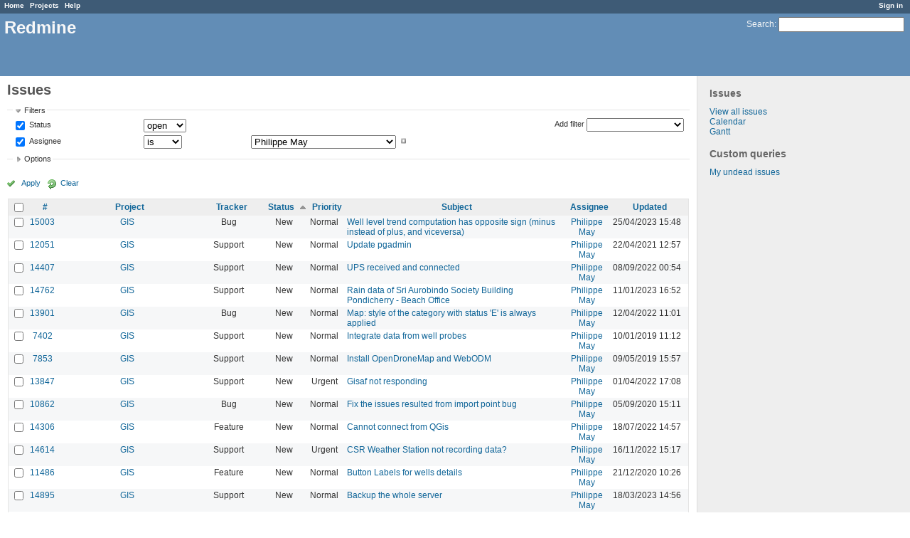

--- FILE ---
content_type: text/html; charset=utf-8
request_url: https://redmine.auroville.org.in/issues?assigned_to_id=3&set_filter=1&sort=status%2Cproject%2Csubject%3Adesc
body_size: 7788
content:
<!DOCTYPE html>
<html lang="en">
<head>
<meta charset="utf-8" />
<meta http-equiv="X-UA-Compatible" content="IE=edge"/>
<title>Issues - Redmine</title>
<meta name="viewport" content="width=device-width, initial-scale=1, maximum-scale=1, user-scalable=no">
<meta name="description" content="Redmine" />
<meta name="keywords" content="issue,bug,tracker" />
<meta name="csrf-param" content="authenticity_token" />
<meta name="csrf-token" content="SoAQ0TTMnlvMuPfXKmm7/Etp81o87W/QTNwPVF3X8wfJysXw4kP60D2KYD5l20TLcTJ7SyimGJ5P8MAobB7zOg==" />
<link rel='shortcut icon' href='/favicon.ico' />
<link rel="stylesheet" media="all" href="/stylesheets/jquery/jquery-ui-1.11.0.css" />
<link rel="stylesheet" media="all" href="/stylesheets/application.css" />
<link rel="stylesheet" media="all" href="/stylesheets/responsive.css" />

<script src="/javascripts/jquery-1.11.1-ui-1.11.0-ujs-3.1.4.js"></script>
<script src="/javascripts/application.js"></script>
<script src="/javascripts/responsive.js"></script>
<script>
//<![CDATA[
$(window).load(function(){ warnLeavingUnsaved('The current page contains unsaved text that will be lost if you leave this page.'); });
//]]>
</script>


<!-- page specific tags -->
<script>
//<![CDATA[
var datepickerOptions={dateFormat: 'yy-mm-dd', firstDay: 1, showOn: 'button', buttonImageOnly: true, buttonImage: '/images/calendar.png', showButtonPanel: true, showWeek: true, showOtherMonths: true, selectOtherMonths: true, changeMonth: true, changeYear: true, beforeShow: beforeShowDatePicker};
//]]>
</script>    <link rel="alternate" type="application/atom+xml" title="Issues" href="https://redmine.auroville.org.in/issues.atom" />
    <link rel="alternate" type="application/atom+xml" title="Details of all changes" href="https://redmine.auroville.org.in/issues/changes.atom" />
<script src="/javascripts/context_menu.js"></script><link rel="stylesheet" media="screen" href="/stylesheets/context_menu.css" /></head>
<body class="controller-issues action-index">

<div id="wrapper">

<div class="flyout-menu js-flyout-menu">


        <div class="flyout-menu__search">
            <form action="/search" accept-charset="UTF-8" method="get"><input name="utf8" type="hidden" value="&#x2713;" />
            <input type="hidden" name="issues" value="1" />
            <label class="search-magnifier search-magnifier--flyout" for="flyout-search">&#9906;</label>
            <input type="text" name="q" id="flyout-search" class="small js-search-input" placeholder="Search" />
</form>        </div>



    <h3>General</h3>
    <span class="js-general-menu"></span>

    <span class="js-sidebar flyout-menu__sidebar"></span>

    <h3>Profile</h3>
    <span class="js-profile-menu"></span>

</div>

<div id="wrapper2">
<div id="wrapper3">
<div id="top-menu">
    <div id="account">
        <ul><li><a class="login" href="/login">Sign in</a></li></ul>    </div>
    
    <ul><li><a class="home" href="/">Home</a></li><li><a class="projects" href="/projects">Projects</a></li><li><a class="help" href="https://www.redmine.org/guide">Help</a></li></ul></div>

<div id="header">

    <a href="#" class="mobile-toggle-button js-flyout-menu-toggle-button"></a>

    <div id="quick-search">
        <form action="/search" accept-charset="UTF-8" method="get"><input name="utf8" type="hidden" value="&#x2713;" />
        <input type="hidden" name="issues" value="1" />
        <label for='q'>
          <a accesskey="4" href="/search">Search</a>:
        </label>
        <input type="text" name="q" id="q" size="20" class="small" accesskey="f" />
</form>        
    </div>

    <h1>Redmine</h1>

</div>

<div id="main" class="">
    <div id="sidebar">
            <h3>Issues</h3>

<ul>
<li><a href="/issues?set_filter=1">View all issues</a></li>

<li><a href="/issues/calendar">Calendar</a></li>
<li><a href="/issues/gantt">Gantt</a></li>

</ul>




<h3>Custom queries</h3>
<ul class="queries"><li><a class="query" href="/issues?query_id=31">My undead issues</a></li></ul>




        
    </div>

    <div id="content">
        
        <div class="contextual">
</div>

<h2>Issues</h2>

<form id="query_form" action="/issues" accept-charset="UTF-8" method="get"><input name="utf8" type="hidden" value="&#x2713;" />
  <div id="query_form_with_buttons" class="hide-when-print">
    <input type="hidden" name="set_filter" id="set_filter" value="1" />
    <div id="query_form_content">
    <fieldset id="filters" class="collapsible ">
      <legend onclick="toggleFieldset(this);">Filters</legend>
      <div style="">
        <script>
//<![CDATA[

var operatorLabels = {"=":"is","!":"is not","o":"open","c":"closed","!*":"none","*":"any","\u003e=":"\u003e=","\u003c=":"\u003c=","\u003e\u003c":"between","\u003ct+":"in less than","\u003et+":"in more than","\u003e\u003ct+":"in the next","t+":"in","t":"today","ld":"yesterday","w":"this week","lw":"last week","l2w":"last 2 weeks","m":"this month","lm":"last month","y":"this year","\u003et-":"less than days ago","\u003ct-":"more than days ago","\u003e\u003ct-":"in the past","t-":"days ago","~":"contains","!~":"doesn't contain","=p":"any issues in project","=!p":"any issues not in project","!p":"no issues in project","*o":"any open issues","!o":"no open issues"};
var operatorByType = {"list":["=","!"],"list_status":["o","=","!","c","*"],"list_optional":["=","!","!*","*"],"list_subprojects":["*","!*","="],"date":["=","\u003e=","\u003c=","\u003e\u003c","\u003ct+","\u003et+","\u003e\u003ct+","t+","t","ld","w","lw","l2w","m","lm","y","\u003et-","\u003ct-","\u003e\u003ct-","t-","!*","*"],"date_past":["=","\u003e=","\u003c=","\u003e\u003c","\u003et-","\u003ct-","\u003e\u003ct-","t-","t","ld","w","lw","l2w","m","lm","y","!*","*"],"string":["=","~","!","!~","!*","*"],"text":["~","!~","!*","*"],"integer":["=","\u003e=","\u003c=","\u003e\u003c","!*","*"],"float":["=","\u003e=","\u003c=","\u003e\u003c","!*","*"],"relation":["=","=p","=!p","!p","*o","!o","!*","*"],"tree":["=","~","!*","*"]};
var availableFilters = {"status_id":{"type":"list_status","name":"Status","values":[["New","1"],["Discussed","8"],["Approved","7"],["In Progress","2"],["Resolved","3"],["Feedback","4"],["Closed","5"],["Rejected","6"]]},"project_id":{"type":"list","name":"Project","values":[["FAQ","102"],["Public pages","126"],["GIS","79"],["-- Geomatic studio models for Gisaf","118"],["-- Gisaf","80"],["-- Tergal","116"],["Tree Trail","130"]]},"tracker_id":{"type":"list","name":"Tracker","values":[["Bug","1"],["Feature","2"],["Support","3"],["Documentation","4"],["Task","5"],["RFD","7"]]},"priority_id":{"type":"list","name":"Priority","values":[["Low","3"],["Normal","4"],["High","5"],["Urgent","6"],["Immediate","7"]]},"author_id":{"type":"list","name":"Author","values":[["Anand Prasad","43"],["Atchuthan Manickam ","148"],["Azha Ganandhan","136"],["Bala Ramachandran","112"],["Chandresh Patel","44"],["Charles Atkinson","8"],["Christian Goni","93"],["Debojyoti Mallick","121"],["Dhanusu Venkat","159"],["Giulio Di Anastasio","72"],["Hemant Shekhar","158"],["Induja Gandhiprasad","127"],["Jeanne Latusek","102"],["Johan van den Bor","120"],["Karan Wilson","160"],["Keerthi Subramani","105"],["Madhiazhagan Selvarasu","114"],["Mahesh Arumugam","80"],["Maheshwaran Ramesh","165"],["Meera Natarajan","119"],["Murugaiyan Murugavel","68"],["Narayanamoorthi Chakaravarthi","168"],["Philippe May","3"],["Pushparaj Muthukrishnan","104"],["Richard Presley","147"],["Selvarani C","138"],["Shubhendu Dasgupta","164"],["Vishnu Sandeep","79"]]},"assigned_to_id":{"type":"list_optional","name":"Assignee","values":[["Anand Prasad","43"],["Atchuthan Manickam ","148"],["Azha Ganandhan","136"],["Bala Ramachandran","112"],["Chandresh Patel","44"],["Charles Atkinson","8"],["Christian Goni","93"],["Debojyoti Mallick","121"],["Dhanusu Venkat","159"],["Giulio Di Anastasio","72"],["Hemant Shekhar","158"],["Induja Gandhiprasad","127"],["Jeanne Latusek","102"],["Johan van den Bor","120"],["Karan Wilson","160"],["Keerthi Subramani","105"],["Madhiazhagan Selvarasu","114"],["Mahesh Arumugam","80"],["Maheshwaran Ramesh","165"],["Meera Natarajan","119"],["Murugaiyan Murugavel","68"],["Narayanamoorthi Chakaravarthi","168"],["Philippe May","3"],["Pushparaj Muthukrishnan","104"],["Richard Presley","147"],["Selvarani C","138"],["Shubhendu Dasgupta","164"],["Vishnu Sandeep","79"]]},"member_of_group":{"type":"list_optional","name":"Assignee's group","values":[["GnuHealth","14"],["Office Managers","30"],["DMG","56"],["Blue Light","6"],["FAMC","73"],["Aurinoco","69"],["Saiier","90"],["Tapasya Design Studio","115"],["L'avenir d'Auroville","123"],["PTDC","134"]]},"assigned_to_role":{"type":"list_optional","name":"Assignee's role","values":[["Manager","3"],["Developer","4"],["Reporter","5"],["Office Manager","6"],["Software users","8"],["Wiki editor","9"],["Viewer","10"]]},"fixed_version_id":{"type":"list_optional","name":"Target version","values":[]},"category_id":{"type":"list_optional","name":"Category","values":[]},"subject":{"type":"text","name":"Subject"},"description":{"type":"text","name":"Description"},"created_on":{"type":"date_past","name":"Created"},"updated_on":{"type":"date_past","name":"Updated"},"closed_on":{"type":"date_past","name":"Closed"},"start_date":{"type":"date","name":"Start date"},"due_date":{"type":"date","name":"Due date"},"estimated_hours":{"type":"float","name":"Estimated time"},"done_ratio":{"type":"integer","name":"% Done"},"relates":{"type":"relation","name":"Related to"},"duplicates":{"type":"relation","name":"Duplicates"},"duplicated":{"type":"relation","name":"Duplicated by"},"blocks":{"type":"relation","name":"Blocks"},"blocked":{"type":"relation","name":"Blocked by"},"precedes":{"type":"relation","name":"Precedes"},"follows":{"type":"relation","name":"Follows"},"copied_to":{"type":"relation","name":"Copied to"},"copied_from":{"type":"relation","name":"Copied from"},"parent_id":{"type":"tree","name":"Parent task"},"child_id":{"type":"tree","name":"Subtasks"},"issue_id":{"type":"integer","name":"Issue"}};
var labelDayPlural = "days";
var allProjects = [["FAQ","102"],["Public pages","126"],["GIS","79"],["-- Geomatic studio models for Gisaf","118"],["-- Gisaf","80"],["-- Tergal","116"],["Tree Trail","130"]];
$(document).ready(function(){
  initFilters();
  addFilter("status_id", "o", [""]);
  addFilter("assigned_to_id", "=", ["3"]);
});

//]]>
</script>
<table id="filters-table">
</table>

<div class="add-filter">
<label for="add_filter_select">Add filter</label>
<select id="add_filter_select"><option value="">&nbsp;</option>
<option value="status_id">Status</option>
<option value="project_id">Project</option>
<option value="tracker_id">Tracker</option>
<option value="priority_id">Priority</option>
<option value="author_id">Author</option>
<option value="assigned_to_id">Assignee</option>
<option value="fixed_version_id">Target version</option>
<option value="category_id">Category</option>
<option value="subject">Subject</option>
<option value="description">Description</option>
<option value="estimated_hours">Estimated time</option>
<option value="done_ratio">% Done</option>
<option value="issue_id">Issue</option><optgroup label="Assignee"><option value="member_of_group">Assignee&#39;s group</option>
<option value="assigned_to_role">Assignee&#39;s role</option></optgroup><optgroup label="Date"><option value="created_on">Created</option>
<option value="updated_on">Updated</option>
<option value="closed_on">Closed</option>
<option value="start_date">Start date</option>
<option value="due_date">Due date</option></optgroup><optgroup label="Relations"><option value="relates">Related to</option>
<option value="duplicates">Duplicates</option>
<option value="duplicated">Duplicated by</option>
<option value="blocks">Blocks</option>
<option value="blocked">Blocked by</option>
<option value="precedes">Precedes</option>
<option value="follows">Follows</option>
<option value="copied_to">Copied to</option>
<option value="copied_from">Copied from</option>
<option value="parent_id">Parent task</option>
<option value="child_id">Subtasks</option></optgroup></select>
</div>

<input type="hidden" name="f[]" id="f_" value="" />

      </div>
    </fieldset>
    <fieldset id="options" class="collapsible collapsed">
      <legend onclick="toggleFieldset(this);">Options</legend>
      <div style="display: none;">
        <table>
          <tr>
            <td class="field">Columns</td>
            <td><table class="query-columns">
  <tr>
    <td style="padding-left:0">
      <label for="available_columns">Available Columns</label>
      <br />
      <select name="available_columns[]" id="available_columns" multiple="multiple" size="10" style="width:150px" ondblclick="moveOptions(this.form.available_columns, this.form.selected_columns);"><option value="parent">Parent task</option>
<option value="author">Author</option>
<option value="category">Category</option>
<option value="fixed_version">Target version</option>
<option value="start_date">Start date</option>
<option value="due_date">Due date</option>
<option value="estimated_hours">Estimated time</option>
<option value="total_estimated_hours">Total estimated time</option>
<option value="spent_hours">Spent time</option>
<option value="total_spent_hours">Total spent time</option>
<option value="done_ratio">% Done</option>
<option value="created_on">Created</option>
<option value="closed_on">Closed</option>
<option value="relations">Related issues</option>
<option value="cf_4">Purpose</option>
<option value="cf_12">Fields</option>
<option value="cf_10">Filters</option>
<option value="cf_8">Source</option>
<option value="cf_14">Recurrency period</option>
<option value="cf_13">Statistical</option>
<option value="cf_11">Format</option>
<option value="cf_6">Recurrent</option>
<option value="cf_5">Audience</option>
<option value="cf_15">Item</option>
<option value="cf_17">Preferred vendor</option>
<option value="cf_18">Quotation system</option>
<option value="cf_19">Quotation amount</option>
<option value="cf_20">Detailed specifications</option>
<option value="cf_1">Requester&#39;s name</option>
<option value="cf_2">Requester&#39;s organization</option>
<option value="cf_3">Requester&#39;s contact</option></select>
    </td>
    <td class="buttons">
      <input type="button" value="&#8594;"
       onclick="moveOptions(this.form.available_columns, this.form.selected_columns);" /><br />
      <input type="button" value="&#8592;"
       onclick="moveOptions(this.form.selected_columns, this.form.available_columns);" />
    </td>
    <td>
      <label for="selected_columns">Selected Columns</label>
      <br />
      <select name="c[]" id="selected_columns" multiple="multiple" size="10" style="width:150px" ondblclick="moveOptions(this.form.selected_columns, this.form.available_columns);"><option value="project">Project</option>
<option value="tracker">Tracker</option>
<option value="status">Status</option>
<option value="priority">Priority</option>
<option value="subject">Subject</option>
<option value="assigned_to">Assignee</option>
<option value="updated_on">Updated</option></select>
    </td>
    <td class="buttons">
      <input type="button" value="&#8648;" onclick="moveOptionTop(this.form.selected_columns);" /><br />
      <input type="button" value="&#8593;" onclick="moveOptionUp(this.form.selected_columns);" /><br />
      <input type="button" value="&#8595;" onclick="moveOptionDown(this.form.selected_columns);" /><br />
      <input type="button" value="&#8650;" onclick="moveOptionBottom(this.form.selected_columns);" />
    </td>
  </tr>
</table>

<script>
//<![CDATA[

$(document).ready(function(){
  $('.query-columns').closest('form').submit(function(){
    $('#selected_columns option').prop('selected', true);
  });
});

//]]>
</script></td>
          </tr>
          <tr>
            <td class="field"><label for='group_by'>Group results by</label></td>
            <td><select name="group_by" id="group_by"><option value="">&nbsp;</option>
<option value="project">Project</option>
<option value="tracker">Tracker</option>
<option value="status">Status</option>
<option value="priority">Priority</option>
<option value="author">Author</option>
<option value="assigned_to">Assignee</option>
<option value="category">Category</option>
<option value="fixed_version">Target version</option>
<option value="done_ratio">% Done</option>
<option value="cf_13">Statistical</option>
<option value="cf_6">Recurrent</option>
<option value="cf_18">Quotation system</option></select></td>
          </tr>
          <tr>
            <td class="field">Show</td>
            <td><label class="inline"><input type="checkbox" name="c[]" value="description" /> Description</label></td>
          </tr>
          <tr>
            <td>Totals</td>
            <td><label class="inline"><input type="checkbox" name="t[]" value="estimated_hours" /> Estimated time</label><label class="inline"><input type="checkbox" name="t[]" value="spent_hours" /> Spent time</label><label class="inline"><input type="checkbox" name="t[]" value="cf_19" /> Quotation amount</label><input type="hidden" name="t[]" id="t_" value="" /></td>
          </tr>
        </table>
      </div>
    </fieldset>
    </div>
    <p class="buttons">
    <a href="#" onclick="$(&quot;#query_form&quot;).submit(); return false;" class="icon icon-checked">Apply</a>
    <a class="icon icon-reload" href="/issues?set_filter=1">Clear</a>
    </p>
  </div>
</form>


<form action="/issues" accept-charset="UTF-8" method="post"><input name="utf8" type="hidden" value="&#x2713;" /><input type="hidden" name="authenticity_token" value="3ZxLVlQR2kJE7s78NkWVxH0JFlFc7iX7poYWc6jUZape1p53gp6+ybXcWRV592rzR1KeQEilUrWlqtkPmR1llw==" /><input type="hidden" name="back_url" value="/issues?assigned_to_id=3&amp;set_filter=1&amp;sort=status%2Cproject%2Csubject%3Adesc" />
<div class="autoscroll">
<table class="list issues sort-by-status sort-asc">
  <thead>
    <tr>
      <th class="checkbox hide-when-print">
        <input type="checkbox" name="check_all" id="check_all" value="" class="toggle-selection" title="Check all/Uncheck all" />
      </th>
        <th title="Sort by &quot;#&quot;"><a href="/issues?assigned_to_id=3&amp;set_filter=1&amp;sort=id%3Adesc%2Cstatus%2Cproject">#</a></th>
        <th title="Sort by &quot;Project&quot;"><a href="/issues?assigned_to_id=3&amp;set_filter=1&amp;sort=project%2Cstatus%2Csubject%3Adesc">Project</a></th>
        <th title="Sort by &quot;Tracker&quot;"><a href="/issues?assigned_to_id=3&amp;set_filter=1&amp;sort=tracker%2Cstatus%2Cproject">Tracker</a></th>
        <th title="Sort by &quot;Status&quot;"><a class="sort asc" href="/issues?assigned_to_id=3&amp;set_filter=1&amp;sort=status%3Adesc%2Cproject%2Csubject%3Adesc">Status</a></th>
        <th title="Sort by &quot;Priority&quot;"><a href="/issues?assigned_to_id=3&amp;set_filter=1&amp;sort=priority%3Adesc%2Cstatus%2Cproject">Priority</a></th>
        <th title="Sort by &quot;Subject&quot;"><a href="/issues?assigned_to_id=3&amp;set_filter=1&amp;sort=subject%2Cstatus%2Cproject">Subject</a></th>
        <th title="Sort by &quot;Assignee&quot;"><a href="/issues?assigned_to_id=3&amp;set_filter=1&amp;sort=assigned_to%2Cstatus%2Cproject">Assignee</a></th>
        <th title="Sort by &quot;Updated&quot;"><a href="/issues?assigned_to_id=3&amp;set_filter=1&amp;sort=updated_on%3Adesc%2Cstatus%2Cproject">Updated</a></th>
    </tr>
  </thead>
  <tbody>
  <tr id="issue-15003" class="hascontextmenu odd issue tracker-1 status-1 priority-4 priority-default ">
    <td class="checkbox hide-when-print"><input type="checkbox" name="ids[]" value="15003" /></td>
    <td class="id"><a href="/issues/15003">15003</a></td>
    <td class="project"><a href="/projects/gis">GIS</a></td>
    <td class="tracker">Bug</td>
    <td class="status">New</td>
    <td class="priority">Normal</td>
    <td class="subject"><a href="/issues/15003">Well level trend computation has opposite sign (minus instead of plus, and viceversa)</a></td>
    <td class="assigned_to"><a class="user active" href="/users/3">Philippe May</a></td>
    <td class="updated_on">25/04/2023 15:48</td>
  </tr>
  <tr id="issue-12051" class="hascontextmenu even issue tracker-3 status-1 priority-4 priority-default ">
    <td class="checkbox hide-when-print"><input type="checkbox" name="ids[]" value="12051" /></td>
    <td class="id"><a href="/issues/12051">12051</a></td>
    <td class="project"><a href="/projects/gis">GIS</a></td>
    <td class="tracker">Support</td>
    <td class="status">New</td>
    <td class="priority">Normal</td>
    <td class="subject"><a href="/issues/12051">Update pgadmin</a></td>
    <td class="assigned_to"><a class="user active" href="/users/3">Philippe May</a></td>
    <td class="updated_on">22/04/2021 12:57</td>
  </tr>
  <tr id="issue-14407" class="hascontextmenu odd issue tracker-3 status-1 priority-4 priority-default ">
    <td class="checkbox hide-when-print"><input type="checkbox" name="ids[]" value="14407" /></td>
    <td class="id"><a href="/issues/14407">14407</a></td>
    <td class="project"><a href="/projects/gis">GIS</a></td>
    <td class="tracker">Support</td>
    <td class="status">New</td>
    <td class="priority">Normal</td>
    <td class="subject"><a href="/issues/14407">UPS received and connected</a></td>
    <td class="assigned_to"><a class="user active" href="/users/3">Philippe May</a></td>
    <td class="updated_on">08/09/2022 00:54</td>
  </tr>
  <tr id="issue-14762" class="hascontextmenu even issue tracker-3 status-1 priority-4 priority-default ">
    <td class="checkbox hide-when-print"><input type="checkbox" name="ids[]" value="14762" /></td>
    <td class="id"><a href="/issues/14762">14762</a></td>
    <td class="project"><a href="/projects/gis">GIS</a></td>
    <td class="tracker">Support</td>
    <td class="status">New</td>
    <td class="priority">Normal</td>
    <td class="subject"><a href="/issues/14762">Rain data of Sri Aurobindo Society Building Pondicherry - Beach Office</a></td>
    <td class="assigned_to"><a class="user active" href="/users/3">Philippe May</a></td>
    <td class="updated_on">11/01/2023 16:52</td>
  </tr>
  <tr id="issue-13901" class="hascontextmenu odd issue tracker-1 status-1 priority-4 priority-default ">
    <td class="checkbox hide-when-print"><input type="checkbox" name="ids[]" value="13901" /></td>
    <td class="id"><a href="/issues/13901">13901</a></td>
    <td class="project"><a href="/projects/gis">GIS</a></td>
    <td class="tracker">Bug</td>
    <td class="status">New</td>
    <td class="priority">Normal</td>
    <td class="subject"><a href="/issues/13901">Map: style of the category with status &#39;E&#39; is always applied </a></td>
    <td class="assigned_to"><a class="user active" href="/users/3">Philippe May</a></td>
    <td class="updated_on">12/04/2022 11:01</td>
  </tr>
  <tr id="issue-7402" class="hascontextmenu even issue tracker-3 status-1 priority-4 priority-default ">
    <td class="checkbox hide-when-print"><input type="checkbox" name="ids[]" value="7402" /></td>
    <td class="id"><a href="/issues/7402">7402</a></td>
    <td class="project"><a href="/projects/gis">GIS</a></td>
    <td class="tracker">Support</td>
    <td class="status">New</td>
    <td class="priority">Normal</td>
    <td class="subject"><a href="/issues/7402">Integrate data from well probes</a></td>
    <td class="assigned_to"><a class="user active" href="/users/3">Philippe May</a></td>
    <td class="updated_on">10/01/2019 11:12</td>
  </tr>
  <tr id="issue-7853" class="hascontextmenu odd issue tracker-3 status-1 priority-4 priority-default ">
    <td class="checkbox hide-when-print"><input type="checkbox" name="ids[]" value="7853" /></td>
    <td class="id"><a href="/issues/7853">7853</a></td>
    <td class="project"><a href="/projects/gis">GIS</a></td>
    <td class="tracker">Support</td>
    <td class="status">New</td>
    <td class="priority">Normal</td>
    <td class="subject"><a href="/issues/7853">Install OpenDroneMap and WebODM</a></td>
    <td class="assigned_to"><a class="user active" href="/users/3">Philippe May</a></td>
    <td class="updated_on">09/05/2019 15:57</td>
  </tr>
  <tr id="issue-13847" class="hascontextmenu even issue tracker-3 status-1 priority-6 priority-high2 ">
    <td class="checkbox hide-when-print"><input type="checkbox" name="ids[]" value="13847" /></td>
    <td class="id"><a href="/issues/13847">13847</a></td>
    <td class="project"><a href="/projects/gis">GIS</a></td>
    <td class="tracker">Support</td>
    <td class="status">New</td>
    <td class="priority">Urgent</td>
    <td class="subject"><a href="/issues/13847">Gisaf not responding</a></td>
    <td class="assigned_to"><a class="user active" href="/users/3">Philippe May</a></td>
    <td class="updated_on">01/04/2022 17:08</td>
  </tr>
  <tr id="issue-10862" class="hascontextmenu odd issue tracker-1 status-1 priority-4 priority-default ">
    <td class="checkbox hide-when-print"><input type="checkbox" name="ids[]" value="10862" /></td>
    <td class="id"><a href="/issues/10862">10862</a></td>
    <td class="project"><a href="/projects/gis">GIS</a></td>
    <td class="tracker">Bug</td>
    <td class="status">New</td>
    <td class="priority">Normal</td>
    <td class="subject"><a href="/issues/10862">Fix the issues resulted from import point bug</a></td>
    <td class="assigned_to"><a class="user active" href="/users/3">Philippe May</a></td>
    <td class="updated_on">05/09/2020 15:11</td>
  </tr>
  <tr id="issue-14306" class="hascontextmenu even issue tracker-2 status-1 priority-4 priority-default ">
    <td class="checkbox hide-when-print"><input type="checkbox" name="ids[]" value="14306" /></td>
    <td class="id"><a href="/issues/14306">14306</a></td>
    <td class="project"><a href="/projects/gis">GIS</a></td>
    <td class="tracker">Feature</td>
    <td class="status">New</td>
    <td class="priority">Normal</td>
    <td class="subject"><a href="/issues/14306">Cannot connect from QGis</a></td>
    <td class="assigned_to"><a class="user active" href="/users/3">Philippe May</a></td>
    <td class="updated_on">18/07/2022 14:57</td>
  </tr>
  <tr id="issue-14614" class="hascontextmenu odd issue tracker-3 status-1 priority-6 priority-high2 ">
    <td class="checkbox hide-when-print"><input type="checkbox" name="ids[]" value="14614" /></td>
    <td class="id"><a href="/issues/14614">14614</a></td>
    <td class="project"><a href="/projects/gis">GIS</a></td>
    <td class="tracker">Support</td>
    <td class="status">New</td>
    <td class="priority">Urgent</td>
    <td class="subject"><a href="/issues/14614">CSR Weather Station not recording data?</a></td>
    <td class="assigned_to"><a class="user active" href="/users/3">Philippe May</a></td>
    <td class="updated_on">16/11/2022 15:17</td>
  </tr>
  <tr id="issue-11486" class="hascontextmenu even issue tracker-2 status-1 priority-4 priority-default ">
    <td class="checkbox hide-when-print"><input type="checkbox" name="ids[]" value="11486" /></td>
    <td class="id"><a href="/issues/11486">11486</a></td>
    <td class="project"><a href="/projects/gis">GIS</a></td>
    <td class="tracker">Feature</td>
    <td class="status">New</td>
    <td class="priority">Normal</td>
    <td class="subject"><a href="/issues/11486">Button Labels for wells details</a></td>
    <td class="assigned_to"><a class="user active" href="/users/3">Philippe May</a></td>
    <td class="updated_on">21/12/2020 10:26</td>
  </tr>
  <tr id="issue-14895" class="hascontextmenu odd issue tracker-3 status-1 priority-4 priority-default ">
    <td class="checkbox hide-when-print"><input type="checkbox" name="ids[]" value="14895" /></td>
    <td class="id"><a href="/issues/14895">14895</a></td>
    <td class="project"><a href="/projects/gis">GIS</a></td>
    <td class="tracker">Support</td>
    <td class="status">New</td>
    <td class="priority">Normal</td>
    <td class="subject"><a href="/issues/14895">Backup the whole server</a></td>
    <td class="assigned_to"><a class="user active" href="/users/3">Philippe May</a></td>
    <td class="updated_on">18/03/2023 14:56</td>
  </tr>
  <tr id="issue-11506" class="hascontextmenu even issue tracker-4 status-1 priority-4 priority-default ">
    <td class="checkbox hide-when-print"><input type="checkbox" name="ids[]" value="11506" /></td>
    <td class="id"><a href="/issues/11506">11506</a></td>
    <td class="project"><a href="/projects/gis">GIS</a></td>
    <td class="tracker">Documentation</td>
    <td class="status">New</td>
    <td class="priority">Normal</td>
    <td class="subject"><a href="/issues/11506">Article on wells levels graphs</a></td>
    <td class="assigned_to"><a class="user active" href="/users/3">Philippe May</a></td>
    <td class="updated_on">21/12/2020 16:41</td>
  </tr>
  <tr id="issue-11898" class="hascontextmenu odd issue tracker-3 status-1 priority-4 priority-default ">
    <td class="checkbox hide-when-print"><input type="checkbox" name="ids[]" value="11898" /></td>
    <td class="id"><a href="/issues/11898">11898</a></td>
    <td class="project"><a href="/projects/gis">GIS</a></td>
    <td class="tracker">Support</td>
    <td class="status">New</td>
    <td class="priority">Normal</td>
    <td class="subject"><a href="/issues/11898">Add Aurogreen Weather Station </a></td>
    <td class="assigned_to"><a class="user active" href="/users/3">Philippe May</a></td>
    <td class="updated_on">17/03/2021 12:10</td>
  </tr>
  <tr id="issue-11678" class="hascontextmenu even issue tracker-2 status-1 priority-4 priority-default ">
    <td class="checkbox hide-when-print"><input type="checkbox" name="ids[]" value="11678" /></td>
    <td class="id"><a href="/issues/11678">11678</a></td>
    <td class="project"><a href="/projects/geomatic-studio-models-for-gisaf">Geomatic studio models for Gisaf</a></td>
    <td class="tracker">Feature</td>
    <td class="status">New</td>
    <td class="priority">Normal</td>
    <td class="subject"><a href="/issues/11678">Add new models for AVES</a></td>
    <td class="assigned_to"><a class="user active" href="/users/3">Philippe May</a></td>
    <td class="updated_on">02/02/2021 12:13</td>
  </tr>
  <tr id="issue-12646" class="hascontextmenu odd issue tracker-2 status-1 priority-4 priority-default ">
    <td class="checkbox hide-when-print"><input type="checkbox" name="ids[]" value="12646" /></td>
    <td class="id"><a href="/issues/12646">12646</a></td>
    <td class="project"><a href="/projects/geomatic-studio-models-for-gisaf">Geomatic studio models for Gisaf</a></td>
    <td class="tracker">Feature</td>
    <td class="status">New</td>
    <td class="priority">Normal</td>
    <td class="subject"><a href="/issues/12646">Add and import new data from Johan for OFC</a></td>
    <td class="assigned_to"><a class="user active" href="/users/3">Philippe May</a></td>
    <td class="updated_on">01/08/2021 19:46</td>
  </tr>
  <tr id="issue-6538" class="hascontextmenu even issue tracker-1 status-1 priority-4 priority-default ">
    <td class="checkbox hide-when-print"><input type="checkbox" name="ids[]" value="6538" /></td>
    <td class="id"><a href="/issues/6538">6538</a></td>
    <td class="project"><a href="/projects/gisaf">Gisaf</a></td>
    <td class="tracker">Bug</td>
    <td class="status">New</td>
    <td class="priority">Normal</td>
    <td class="subject"><a href="/issues/6538">Well level: improve the form and input processing (dry checkbox)</a></td>
    <td class="assigned_to"><a class="user active" href="/users/3">Philippe May</a></td>
    <td class="updated_on">12/03/2019 11:09</td>
  </tr>
  <tr id="issue-15251" class="hascontextmenu odd issue tracker-1 status-1 priority-4 priority-default ">
    <td class="checkbox hide-when-print"><input type="checkbox" name="ids[]" value="15251" /></td>
    <td class="id"><a href="/issues/15251">15251</a></td>
    <td class="project"><a href="/projects/gisaf">Gisaf</a></td>
    <td class="tracker">Bug</td>
    <td class="status">New</td>
    <td class="priority">Normal</td>
    <td class="subject"><a href="/issues/15251">Tags not displaying properly</a></td>
    <td class="assigned_to"><a class="user active" href="/users/3">Philippe May</a></td>
    <td class="updated_on">10/11/2023 16:40</td>
  </tr>
  <tr id="issue-8721" class="hascontextmenu even issue tracker-2 status-1 priority-4 priority-default ">
    <td class="checkbox hide-when-print"><input type="checkbox" name="ids[]" value="8721" /></td>
    <td class="id"><a href="/issues/8721">8721</a></td>
    <td class="project"><a href="/projects/gisaf">Gisaf</a></td>
    <td class="tracker">Feature</td>
    <td class="status">New</td>
    <td class="priority">Normal</td>
    <td class="subject"><a href="/issues/8721">Survey data basket: handle the case when more than one file in the basket per day</a></td>
    <td class="assigned_to"><a class="user active" href="/users/3">Philippe May</a></td>
    <td class="updated_on">14/10/2020 17:01</td>
  </tr>
  <tr id="issue-6907" class="hascontextmenu odd issue tracker-3 status-1 priority-3 priority-lowest ">
    <td class="checkbox hide-when-print"><input type="checkbox" name="ids[]" value="6907" /></td>
    <td class="id"><a href="/issues/6907">6907</a></td>
    <td class="project"><a href="/projects/gisaf">Gisaf</a></td>
    <td class="tracker">Support</td>
    <td class="status">New</td>
    <td class="priority">Low</td>
    <td class="subject"><a href="/issues/6907">Study alternative for TileServer</a></td>
    <td class="assigned_to"><a class="user active" href="/users/3">Philippe May</a></td>
    <td class="updated_on">11/01/2020 11:45</td>
  </tr>
  <tr id="issue-9749" class="hascontextmenu even issue tracker-2 status-1 priority-4 priority-default ">
    <td class="checkbox hide-when-print"><input type="checkbox" name="ids[]" value="9749" /></td>
    <td class="id"><a href="/issues/9749">9749</a></td>
    <td class="project"><a href="/projects/gisaf">Gisaf</a></td>
    <td class="tracker">Feature</td>
    <td class="status">New</td>
    <td class="priority">Normal</td>
    <td class="subject"><a href="/issues/9749">Strip extra characters in graphQL queries</a></td>
    <td class="assigned_to"><a class="user active" href="/users/3">Philippe May</a></td>
    <td class="updated_on">07/09/2020 12:48</td>
  </tr>
  <tr id="issue-6099" class="hascontextmenu odd issue tracker-2 status-1 priority-3 priority-lowest ">
    <td class="checkbox hide-when-print"><input type="checkbox" name="ids[]" value="6099" /></td>
    <td class="id"><a href="/issues/6099">6099</a></td>
    <td class="project"><a href="/projects/gisaf">Gisaf</a></td>
    <td class="tracker">Feature</td>
    <td class="status">New</td>
    <td class="priority">Low</td>
    <td class="subject"><a href="/issues/6099">Sanic/Gino admin</a></td>
    <td class="assigned_to"><a class="user active" href="/users/3">Philippe May</a></td>
    <td class="updated_on">07/03/2019 16:24</td>
  </tr>
  <tr id="issue-11071" class="hascontextmenu even issue tracker-3 status-1 priority-4 priority-default ">
    <td class="checkbox hide-when-print"><input type="checkbox" name="ids[]" value="11071" /></td>
    <td class="id"><a href="/issues/11071">11071</a></td>
    <td class="project"><a href="/projects/gisaf">Gisaf</a></td>
    <td class="tracker">Support</td>
    <td class="status">New</td>
    <td class="priority">Normal</td>
    <td class="subject"><a href="/issues/11071">Reconciliation: cannot find some points</a></td>
    <td class="assigned_to"><a class="user active" href="/users/3">Philippe May</a></td>
    <td class="updated_on">01/10/2020 13:03</td>
  </tr>
  <tr id="issue-10364" class="hascontextmenu odd issue tracker-3 status-1 priority-4 priority-default ">
    <td class="checkbox hide-when-print"><input type="checkbox" name="ids[]" value="10364" /></td>
    <td class="id"><a href="/issues/10364">10364</a></td>
    <td class="project"><a href="/projects/gisaf">Gisaf</a></td>
    <td class="tracker">Support</td>
    <td class="status">New</td>
    <td class="priority">Normal</td>
    <td class="subject"><a href="/issues/10364">Reconcile the reconciliations</a></td>
    <td class="assigned_to"><a class="user active" href="/users/3">Philippe May</a></td>
    <td class="updated_on">17/06/2020 17:27</td>
  </tr>
  </tbody>
</table>
</div>
</form>
<span class="pagination"><ul class="pages"><li class="previous"><span>« Previous</span></li><li class="current"><span>1</span></li><li class="page"><a href="/issues?assigned_to_id=3&amp;page=2&amp;set_filter=1&amp;sort=status%2Cproject%2Csubject%3Adesc">2</a></li><li class="page"><a href="/issues?assigned_to_id=3&amp;page=3&amp;set_filter=1&amp;sort=status%2Cproject%2Csubject%3Adesc">3</a></li><li class="spacer"><span>&hellip;</span></li><li class="page"><a href="/issues?assigned_to_id=3&amp;page=8&amp;set_filter=1&amp;sort=status%2Cproject%2Csubject%3Adesc">8</a></li><li class="next page"><a accesskey="n" href="/issues?assigned_to_id=3&amp;page=2&amp;set_filter=1&amp;sort=status%2Cproject%2Csubject%3Adesc">Next »</a></li></ul><span><span class="items">(1-25/197)</span> <span class="per-page">Per page: <span class="selected">25</span>, <a href="/issues?assigned_to_id=3&amp;per_page=50&amp;set_filter=1&amp;sort=status%2Cproject%2Csubject%3Adesc">50</a>, <a href="/issues?assigned_to_id=3&amp;per_page=100&amp;set_filter=1&amp;sort=status%2Cproject%2Csubject%3Adesc">100</a></span></span></span>

<p class="other-formats">Also available in:  <span><a class="atom" rel="nofollow" href="/issues.atom?assigned_to_id=3&amp;set_filter=1&amp;sort=status%2Cproject%2Csubject%3Adesc">Atom</a></span>
  <span><a class="csv" rel="nofollow" onclick="showModal(&#39;csv-export-options&#39;, &#39;350px&#39;); return false;" href="/issues.csv?assigned_to_id=3&amp;set_filter=1&amp;sort=status%2Cproject%2Csubject%3Adesc">CSV</a></span>
  <span><a class="pdf" rel="nofollow" href="/issues.pdf?assigned_to_id=3&amp;set_filter=1&amp;sort=status%2Cproject%2Csubject%3Adesc">PDF</a></span>
</p>
<div id="csv-export-options" style="display:none;">
  <h3 class="title">CSV export options</h3>
  <form id="csv-export-form" action="/issues.csv" accept-charset="UTF-8" method="get"><input name="utf8" type="hidden" value="&#x2713;" />
  <input type="hidden" name="set_filter" value="1" /><input type="hidden" name="f[]" value="status_id" /><input type="hidden" name="op[status_id]" value="o" /><input type="hidden" name="v[status_id][]" value="" /><input type="hidden" name="f[]" value="assigned_to_id" /><input type="hidden" name="op[assigned_to_id]" value="=" /><input type="hidden" name="v[assigned_to_id][]" value="3" />
  <input type="hidden" name="sort" value="status,project,subject:desc" />
  <p>
    <label><input type="radio" name="csv[columns]" id="csv_columns_" value="" checked="checked" /> Selected Columns</label><br />
    <label><input type="radio" name="csv[columns]" id="csv_columns_all" value="all" /> All Columns</label>
  </p>
  <p>
    <label><input type="checkbox" name="csv[description]" id="csv_description" value="1" /> Description</label>
  </p>
  <p class="buttons">
    <input type="submit" value="Export" onclick="hideModal(this);" />
    <input type="button" value="Cancel" onclick="hideModal(this);" />
  </p>
</form></div>





<script>
//<![CDATA[
contextMenuInit('/issues/context_menu')
//]]>
</script>

        
        <div style="clear:both;"></div>
    </div>
</div>
</div>

<div id="ajax-indicator" style="display:none;"><span>Loading...</span></div>
<div id="ajax-modal" style="display:none;"></div>

<div id="footer">
  <div class="bgl"><div class="bgr">
    Powered by <a href="https://www.redmine.org/">Redmine</a> &copy; 2006-2016 Jean-Philippe Lang
  </div></div>
</div>
</div>
</div>

</body>
</html>
